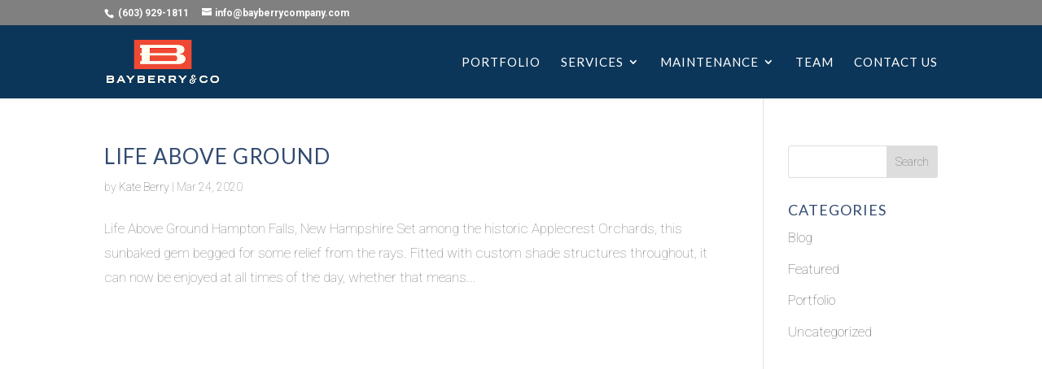

--- FILE ---
content_type: text/html; charset=utf-8
request_url: https://www.google.com/recaptcha/api2/anchor?ar=1&k=6LclXasfAAAAAFb0pm_MHAG2lymNt3bEEZZ5x_W9&co=aHR0cHM6Ly9iYXliZXJyeWNvbXBhbnkuY29tOjQ0Mw..&hl=en&v=7gg7H51Q-naNfhmCP3_R47ho&size=invisible&anchor-ms=20000&execute-ms=15000&cb=9etwj68rrdsk
body_size: 48151
content:
<!DOCTYPE HTML><html dir="ltr" lang="en"><head><meta http-equiv="Content-Type" content="text/html; charset=UTF-8">
<meta http-equiv="X-UA-Compatible" content="IE=edge">
<title>reCAPTCHA</title>
<style type="text/css">
/* cyrillic-ext */
@font-face {
  font-family: 'Roboto';
  font-style: normal;
  font-weight: 400;
  font-stretch: 100%;
  src: url(//fonts.gstatic.com/s/roboto/v48/KFO7CnqEu92Fr1ME7kSn66aGLdTylUAMa3GUBHMdazTgWw.woff2) format('woff2');
  unicode-range: U+0460-052F, U+1C80-1C8A, U+20B4, U+2DE0-2DFF, U+A640-A69F, U+FE2E-FE2F;
}
/* cyrillic */
@font-face {
  font-family: 'Roboto';
  font-style: normal;
  font-weight: 400;
  font-stretch: 100%;
  src: url(//fonts.gstatic.com/s/roboto/v48/KFO7CnqEu92Fr1ME7kSn66aGLdTylUAMa3iUBHMdazTgWw.woff2) format('woff2');
  unicode-range: U+0301, U+0400-045F, U+0490-0491, U+04B0-04B1, U+2116;
}
/* greek-ext */
@font-face {
  font-family: 'Roboto';
  font-style: normal;
  font-weight: 400;
  font-stretch: 100%;
  src: url(//fonts.gstatic.com/s/roboto/v48/KFO7CnqEu92Fr1ME7kSn66aGLdTylUAMa3CUBHMdazTgWw.woff2) format('woff2');
  unicode-range: U+1F00-1FFF;
}
/* greek */
@font-face {
  font-family: 'Roboto';
  font-style: normal;
  font-weight: 400;
  font-stretch: 100%;
  src: url(//fonts.gstatic.com/s/roboto/v48/KFO7CnqEu92Fr1ME7kSn66aGLdTylUAMa3-UBHMdazTgWw.woff2) format('woff2');
  unicode-range: U+0370-0377, U+037A-037F, U+0384-038A, U+038C, U+038E-03A1, U+03A3-03FF;
}
/* math */
@font-face {
  font-family: 'Roboto';
  font-style: normal;
  font-weight: 400;
  font-stretch: 100%;
  src: url(//fonts.gstatic.com/s/roboto/v48/KFO7CnqEu92Fr1ME7kSn66aGLdTylUAMawCUBHMdazTgWw.woff2) format('woff2');
  unicode-range: U+0302-0303, U+0305, U+0307-0308, U+0310, U+0312, U+0315, U+031A, U+0326-0327, U+032C, U+032F-0330, U+0332-0333, U+0338, U+033A, U+0346, U+034D, U+0391-03A1, U+03A3-03A9, U+03B1-03C9, U+03D1, U+03D5-03D6, U+03F0-03F1, U+03F4-03F5, U+2016-2017, U+2034-2038, U+203C, U+2040, U+2043, U+2047, U+2050, U+2057, U+205F, U+2070-2071, U+2074-208E, U+2090-209C, U+20D0-20DC, U+20E1, U+20E5-20EF, U+2100-2112, U+2114-2115, U+2117-2121, U+2123-214F, U+2190, U+2192, U+2194-21AE, U+21B0-21E5, U+21F1-21F2, U+21F4-2211, U+2213-2214, U+2216-22FF, U+2308-230B, U+2310, U+2319, U+231C-2321, U+2336-237A, U+237C, U+2395, U+239B-23B7, U+23D0, U+23DC-23E1, U+2474-2475, U+25AF, U+25B3, U+25B7, U+25BD, U+25C1, U+25CA, U+25CC, U+25FB, U+266D-266F, U+27C0-27FF, U+2900-2AFF, U+2B0E-2B11, U+2B30-2B4C, U+2BFE, U+3030, U+FF5B, U+FF5D, U+1D400-1D7FF, U+1EE00-1EEFF;
}
/* symbols */
@font-face {
  font-family: 'Roboto';
  font-style: normal;
  font-weight: 400;
  font-stretch: 100%;
  src: url(//fonts.gstatic.com/s/roboto/v48/KFO7CnqEu92Fr1ME7kSn66aGLdTylUAMaxKUBHMdazTgWw.woff2) format('woff2');
  unicode-range: U+0001-000C, U+000E-001F, U+007F-009F, U+20DD-20E0, U+20E2-20E4, U+2150-218F, U+2190, U+2192, U+2194-2199, U+21AF, U+21E6-21F0, U+21F3, U+2218-2219, U+2299, U+22C4-22C6, U+2300-243F, U+2440-244A, U+2460-24FF, U+25A0-27BF, U+2800-28FF, U+2921-2922, U+2981, U+29BF, U+29EB, U+2B00-2BFF, U+4DC0-4DFF, U+FFF9-FFFB, U+10140-1018E, U+10190-1019C, U+101A0, U+101D0-101FD, U+102E0-102FB, U+10E60-10E7E, U+1D2C0-1D2D3, U+1D2E0-1D37F, U+1F000-1F0FF, U+1F100-1F1AD, U+1F1E6-1F1FF, U+1F30D-1F30F, U+1F315, U+1F31C, U+1F31E, U+1F320-1F32C, U+1F336, U+1F378, U+1F37D, U+1F382, U+1F393-1F39F, U+1F3A7-1F3A8, U+1F3AC-1F3AF, U+1F3C2, U+1F3C4-1F3C6, U+1F3CA-1F3CE, U+1F3D4-1F3E0, U+1F3ED, U+1F3F1-1F3F3, U+1F3F5-1F3F7, U+1F408, U+1F415, U+1F41F, U+1F426, U+1F43F, U+1F441-1F442, U+1F444, U+1F446-1F449, U+1F44C-1F44E, U+1F453, U+1F46A, U+1F47D, U+1F4A3, U+1F4B0, U+1F4B3, U+1F4B9, U+1F4BB, U+1F4BF, U+1F4C8-1F4CB, U+1F4D6, U+1F4DA, U+1F4DF, U+1F4E3-1F4E6, U+1F4EA-1F4ED, U+1F4F7, U+1F4F9-1F4FB, U+1F4FD-1F4FE, U+1F503, U+1F507-1F50B, U+1F50D, U+1F512-1F513, U+1F53E-1F54A, U+1F54F-1F5FA, U+1F610, U+1F650-1F67F, U+1F687, U+1F68D, U+1F691, U+1F694, U+1F698, U+1F6AD, U+1F6B2, U+1F6B9-1F6BA, U+1F6BC, U+1F6C6-1F6CF, U+1F6D3-1F6D7, U+1F6E0-1F6EA, U+1F6F0-1F6F3, U+1F6F7-1F6FC, U+1F700-1F7FF, U+1F800-1F80B, U+1F810-1F847, U+1F850-1F859, U+1F860-1F887, U+1F890-1F8AD, U+1F8B0-1F8BB, U+1F8C0-1F8C1, U+1F900-1F90B, U+1F93B, U+1F946, U+1F984, U+1F996, U+1F9E9, U+1FA00-1FA6F, U+1FA70-1FA7C, U+1FA80-1FA89, U+1FA8F-1FAC6, U+1FACE-1FADC, U+1FADF-1FAE9, U+1FAF0-1FAF8, U+1FB00-1FBFF;
}
/* vietnamese */
@font-face {
  font-family: 'Roboto';
  font-style: normal;
  font-weight: 400;
  font-stretch: 100%;
  src: url(//fonts.gstatic.com/s/roboto/v48/KFO7CnqEu92Fr1ME7kSn66aGLdTylUAMa3OUBHMdazTgWw.woff2) format('woff2');
  unicode-range: U+0102-0103, U+0110-0111, U+0128-0129, U+0168-0169, U+01A0-01A1, U+01AF-01B0, U+0300-0301, U+0303-0304, U+0308-0309, U+0323, U+0329, U+1EA0-1EF9, U+20AB;
}
/* latin-ext */
@font-face {
  font-family: 'Roboto';
  font-style: normal;
  font-weight: 400;
  font-stretch: 100%;
  src: url(//fonts.gstatic.com/s/roboto/v48/KFO7CnqEu92Fr1ME7kSn66aGLdTylUAMa3KUBHMdazTgWw.woff2) format('woff2');
  unicode-range: U+0100-02BA, U+02BD-02C5, U+02C7-02CC, U+02CE-02D7, U+02DD-02FF, U+0304, U+0308, U+0329, U+1D00-1DBF, U+1E00-1E9F, U+1EF2-1EFF, U+2020, U+20A0-20AB, U+20AD-20C0, U+2113, U+2C60-2C7F, U+A720-A7FF;
}
/* latin */
@font-face {
  font-family: 'Roboto';
  font-style: normal;
  font-weight: 400;
  font-stretch: 100%;
  src: url(//fonts.gstatic.com/s/roboto/v48/KFO7CnqEu92Fr1ME7kSn66aGLdTylUAMa3yUBHMdazQ.woff2) format('woff2');
  unicode-range: U+0000-00FF, U+0131, U+0152-0153, U+02BB-02BC, U+02C6, U+02DA, U+02DC, U+0304, U+0308, U+0329, U+2000-206F, U+20AC, U+2122, U+2191, U+2193, U+2212, U+2215, U+FEFF, U+FFFD;
}
/* cyrillic-ext */
@font-face {
  font-family: 'Roboto';
  font-style: normal;
  font-weight: 500;
  font-stretch: 100%;
  src: url(//fonts.gstatic.com/s/roboto/v48/KFO7CnqEu92Fr1ME7kSn66aGLdTylUAMa3GUBHMdazTgWw.woff2) format('woff2');
  unicode-range: U+0460-052F, U+1C80-1C8A, U+20B4, U+2DE0-2DFF, U+A640-A69F, U+FE2E-FE2F;
}
/* cyrillic */
@font-face {
  font-family: 'Roboto';
  font-style: normal;
  font-weight: 500;
  font-stretch: 100%;
  src: url(//fonts.gstatic.com/s/roboto/v48/KFO7CnqEu92Fr1ME7kSn66aGLdTylUAMa3iUBHMdazTgWw.woff2) format('woff2');
  unicode-range: U+0301, U+0400-045F, U+0490-0491, U+04B0-04B1, U+2116;
}
/* greek-ext */
@font-face {
  font-family: 'Roboto';
  font-style: normal;
  font-weight: 500;
  font-stretch: 100%;
  src: url(//fonts.gstatic.com/s/roboto/v48/KFO7CnqEu92Fr1ME7kSn66aGLdTylUAMa3CUBHMdazTgWw.woff2) format('woff2');
  unicode-range: U+1F00-1FFF;
}
/* greek */
@font-face {
  font-family: 'Roboto';
  font-style: normal;
  font-weight: 500;
  font-stretch: 100%;
  src: url(//fonts.gstatic.com/s/roboto/v48/KFO7CnqEu92Fr1ME7kSn66aGLdTylUAMa3-UBHMdazTgWw.woff2) format('woff2');
  unicode-range: U+0370-0377, U+037A-037F, U+0384-038A, U+038C, U+038E-03A1, U+03A3-03FF;
}
/* math */
@font-face {
  font-family: 'Roboto';
  font-style: normal;
  font-weight: 500;
  font-stretch: 100%;
  src: url(//fonts.gstatic.com/s/roboto/v48/KFO7CnqEu92Fr1ME7kSn66aGLdTylUAMawCUBHMdazTgWw.woff2) format('woff2');
  unicode-range: U+0302-0303, U+0305, U+0307-0308, U+0310, U+0312, U+0315, U+031A, U+0326-0327, U+032C, U+032F-0330, U+0332-0333, U+0338, U+033A, U+0346, U+034D, U+0391-03A1, U+03A3-03A9, U+03B1-03C9, U+03D1, U+03D5-03D6, U+03F0-03F1, U+03F4-03F5, U+2016-2017, U+2034-2038, U+203C, U+2040, U+2043, U+2047, U+2050, U+2057, U+205F, U+2070-2071, U+2074-208E, U+2090-209C, U+20D0-20DC, U+20E1, U+20E5-20EF, U+2100-2112, U+2114-2115, U+2117-2121, U+2123-214F, U+2190, U+2192, U+2194-21AE, U+21B0-21E5, U+21F1-21F2, U+21F4-2211, U+2213-2214, U+2216-22FF, U+2308-230B, U+2310, U+2319, U+231C-2321, U+2336-237A, U+237C, U+2395, U+239B-23B7, U+23D0, U+23DC-23E1, U+2474-2475, U+25AF, U+25B3, U+25B7, U+25BD, U+25C1, U+25CA, U+25CC, U+25FB, U+266D-266F, U+27C0-27FF, U+2900-2AFF, U+2B0E-2B11, U+2B30-2B4C, U+2BFE, U+3030, U+FF5B, U+FF5D, U+1D400-1D7FF, U+1EE00-1EEFF;
}
/* symbols */
@font-face {
  font-family: 'Roboto';
  font-style: normal;
  font-weight: 500;
  font-stretch: 100%;
  src: url(//fonts.gstatic.com/s/roboto/v48/KFO7CnqEu92Fr1ME7kSn66aGLdTylUAMaxKUBHMdazTgWw.woff2) format('woff2');
  unicode-range: U+0001-000C, U+000E-001F, U+007F-009F, U+20DD-20E0, U+20E2-20E4, U+2150-218F, U+2190, U+2192, U+2194-2199, U+21AF, U+21E6-21F0, U+21F3, U+2218-2219, U+2299, U+22C4-22C6, U+2300-243F, U+2440-244A, U+2460-24FF, U+25A0-27BF, U+2800-28FF, U+2921-2922, U+2981, U+29BF, U+29EB, U+2B00-2BFF, U+4DC0-4DFF, U+FFF9-FFFB, U+10140-1018E, U+10190-1019C, U+101A0, U+101D0-101FD, U+102E0-102FB, U+10E60-10E7E, U+1D2C0-1D2D3, U+1D2E0-1D37F, U+1F000-1F0FF, U+1F100-1F1AD, U+1F1E6-1F1FF, U+1F30D-1F30F, U+1F315, U+1F31C, U+1F31E, U+1F320-1F32C, U+1F336, U+1F378, U+1F37D, U+1F382, U+1F393-1F39F, U+1F3A7-1F3A8, U+1F3AC-1F3AF, U+1F3C2, U+1F3C4-1F3C6, U+1F3CA-1F3CE, U+1F3D4-1F3E0, U+1F3ED, U+1F3F1-1F3F3, U+1F3F5-1F3F7, U+1F408, U+1F415, U+1F41F, U+1F426, U+1F43F, U+1F441-1F442, U+1F444, U+1F446-1F449, U+1F44C-1F44E, U+1F453, U+1F46A, U+1F47D, U+1F4A3, U+1F4B0, U+1F4B3, U+1F4B9, U+1F4BB, U+1F4BF, U+1F4C8-1F4CB, U+1F4D6, U+1F4DA, U+1F4DF, U+1F4E3-1F4E6, U+1F4EA-1F4ED, U+1F4F7, U+1F4F9-1F4FB, U+1F4FD-1F4FE, U+1F503, U+1F507-1F50B, U+1F50D, U+1F512-1F513, U+1F53E-1F54A, U+1F54F-1F5FA, U+1F610, U+1F650-1F67F, U+1F687, U+1F68D, U+1F691, U+1F694, U+1F698, U+1F6AD, U+1F6B2, U+1F6B9-1F6BA, U+1F6BC, U+1F6C6-1F6CF, U+1F6D3-1F6D7, U+1F6E0-1F6EA, U+1F6F0-1F6F3, U+1F6F7-1F6FC, U+1F700-1F7FF, U+1F800-1F80B, U+1F810-1F847, U+1F850-1F859, U+1F860-1F887, U+1F890-1F8AD, U+1F8B0-1F8BB, U+1F8C0-1F8C1, U+1F900-1F90B, U+1F93B, U+1F946, U+1F984, U+1F996, U+1F9E9, U+1FA00-1FA6F, U+1FA70-1FA7C, U+1FA80-1FA89, U+1FA8F-1FAC6, U+1FACE-1FADC, U+1FADF-1FAE9, U+1FAF0-1FAF8, U+1FB00-1FBFF;
}
/* vietnamese */
@font-face {
  font-family: 'Roboto';
  font-style: normal;
  font-weight: 500;
  font-stretch: 100%;
  src: url(//fonts.gstatic.com/s/roboto/v48/KFO7CnqEu92Fr1ME7kSn66aGLdTylUAMa3OUBHMdazTgWw.woff2) format('woff2');
  unicode-range: U+0102-0103, U+0110-0111, U+0128-0129, U+0168-0169, U+01A0-01A1, U+01AF-01B0, U+0300-0301, U+0303-0304, U+0308-0309, U+0323, U+0329, U+1EA0-1EF9, U+20AB;
}
/* latin-ext */
@font-face {
  font-family: 'Roboto';
  font-style: normal;
  font-weight: 500;
  font-stretch: 100%;
  src: url(//fonts.gstatic.com/s/roboto/v48/KFO7CnqEu92Fr1ME7kSn66aGLdTylUAMa3KUBHMdazTgWw.woff2) format('woff2');
  unicode-range: U+0100-02BA, U+02BD-02C5, U+02C7-02CC, U+02CE-02D7, U+02DD-02FF, U+0304, U+0308, U+0329, U+1D00-1DBF, U+1E00-1E9F, U+1EF2-1EFF, U+2020, U+20A0-20AB, U+20AD-20C0, U+2113, U+2C60-2C7F, U+A720-A7FF;
}
/* latin */
@font-face {
  font-family: 'Roboto';
  font-style: normal;
  font-weight: 500;
  font-stretch: 100%;
  src: url(//fonts.gstatic.com/s/roboto/v48/KFO7CnqEu92Fr1ME7kSn66aGLdTylUAMa3yUBHMdazQ.woff2) format('woff2');
  unicode-range: U+0000-00FF, U+0131, U+0152-0153, U+02BB-02BC, U+02C6, U+02DA, U+02DC, U+0304, U+0308, U+0329, U+2000-206F, U+20AC, U+2122, U+2191, U+2193, U+2212, U+2215, U+FEFF, U+FFFD;
}
/* cyrillic-ext */
@font-face {
  font-family: 'Roboto';
  font-style: normal;
  font-weight: 900;
  font-stretch: 100%;
  src: url(//fonts.gstatic.com/s/roboto/v48/KFO7CnqEu92Fr1ME7kSn66aGLdTylUAMa3GUBHMdazTgWw.woff2) format('woff2');
  unicode-range: U+0460-052F, U+1C80-1C8A, U+20B4, U+2DE0-2DFF, U+A640-A69F, U+FE2E-FE2F;
}
/* cyrillic */
@font-face {
  font-family: 'Roboto';
  font-style: normal;
  font-weight: 900;
  font-stretch: 100%;
  src: url(//fonts.gstatic.com/s/roboto/v48/KFO7CnqEu92Fr1ME7kSn66aGLdTylUAMa3iUBHMdazTgWw.woff2) format('woff2');
  unicode-range: U+0301, U+0400-045F, U+0490-0491, U+04B0-04B1, U+2116;
}
/* greek-ext */
@font-face {
  font-family: 'Roboto';
  font-style: normal;
  font-weight: 900;
  font-stretch: 100%;
  src: url(//fonts.gstatic.com/s/roboto/v48/KFO7CnqEu92Fr1ME7kSn66aGLdTylUAMa3CUBHMdazTgWw.woff2) format('woff2');
  unicode-range: U+1F00-1FFF;
}
/* greek */
@font-face {
  font-family: 'Roboto';
  font-style: normal;
  font-weight: 900;
  font-stretch: 100%;
  src: url(//fonts.gstatic.com/s/roboto/v48/KFO7CnqEu92Fr1ME7kSn66aGLdTylUAMa3-UBHMdazTgWw.woff2) format('woff2');
  unicode-range: U+0370-0377, U+037A-037F, U+0384-038A, U+038C, U+038E-03A1, U+03A3-03FF;
}
/* math */
@font-face {
  font-family: 'Roboto';
  font-style: normal;
  font-weight: 900;
  font-stretch: 100%;
  src: url(//fonts.gstatic.com/s/roboto/v48/KFO7CnqEu92Fr1ME7kSn66aGLdTylUAMawCUBHMdazTgWw.woff2) format('woff2');
  unicode-range: U+0302-0303, U+0305, U+0307-0308, U+0310, U+0312, U+0315, U+031A, U+0326-0327, U+032C, U+032F-0330, U+0332-0333, U+0338, U+033A, U+0346, U+034D, U+0391-03A1, U+03A3-03A9, U+03B1-03C9, U+03D1, U+03D5-03D6, U+03F0-03F1, U+03F4-03F5, U+2016-2017, U+2034-2038, U+203C, U+2040, U+2043, U+2047, U+2050, U+2057, U+205F, U+2070-2071, U+2074-208E, U+2090-209C, U+20D0-20DC, U+20E1, U+20E5-20EF, U+2100-2112, U+2114-2115, U+2117-2121, U+2123-214F, U+2190, U+2192, U+2194-21AE, U+21B0-21E5, U+21F1-21F2, U+21F4-2211, U+2213-2214, U+2216-22FF, U+2308-230B, U+2310, U+2319, U+231C-2321, U+2336-237A, U+237C, U+2395, U+239B-23B7, U+23D0, U+23DC-23E1, U+2474-2475, U+25AF, U+25B3, U+25B7, U+25BD, U+25C1, U+25CA, U+25CC, U+25FB, U+266D-266F, U+27C0-27FF, U+2900-2AFF, U+2B0E-2B11, U+2B30-2B4C, U+2BFE, U+3030, U+FF5B, U+FF5D, U+1D400-1D7FF, U+1EE00-1EEFF;
}
/* symbols */
@font-face {
  font-family: 'Roboto';
  font-style: normal;
  font-weight: 900;
  font-stretch: 100%;
  src: url(//fonts.gstatic.com/s/roboto/v48/KFO7CnqEu92Fr1ME7kSn66aGLdTylUAMaxKUBHMdazTgWw.woff2) format('woff2');
  unicode-range: U+0001-000C, U+000E-001F, U+007F-009F, U+20DD-20E0, U+20E2-20E4, U+2150-218F, U+2190, U+2192, U+2194-2199, U+21AF, U+21E6-21F0, U+21F3, U+2218-2219, U+2299, U+22C4-22C6, U+2300-243F, U+2440-244A, U+2460-24FF, U+25A0-27BF, U+2800-28FF, U+2921-2922, U+2981, U+29BF, U+29EB, U+2B00-2BFF, U+4DC0-4DFF, U+FFF9-FFFB, U+10140-1018E, U+10190-1019C, U+101A0, U+101D0-101FD, U+102E0-102FB, U+10E60-10E7E, U+1D2C0-1D2D3, U+1D2E0-1D37F, U+1F000-1F0FF, U+1F100-1F1AD, U+1F1E6-1F1FF, U+1F30D-1F30F, U+1F315, U+1F31C, U+1F31E, U+1F320-1F32C, U+1F336, U+1F378, U+1F37D, U+1F382, U+1F393-1F39F, U+1F3A7-1F3A8, U+1F3AC-1F3AF, U+1F3C2, U+1F3C4-1F3C6, U+1F3CA-1F3CE, U+1F3D4-1F3E0, U+1F3ED, U+1F3F1-1F3F3, U+1F3F5-1F3F7, U+1F408, U+1F415, U+1F41F, U+1F426, U+1F43F, U+1F441-1F442, U+1F444, U+1F446-1F449, U+1F44C-1F44E, U+1F453, U+1F46A, U+1F47D, U+1F4A3, U+1F4B0, U+1F4B3, U+1F4B9, U+1F4BB, U+1F4BF, U+1F4C8-1F4CB, U+1F4D6, U+1F4DA, U+1F4DF, U+1F4E3-1F4E6, U+1F4EA-1F4ED, U+1F4F7, U+1F4F9-1F4FB, U+1F4FD-1F4FE, U+1F503, U+1F507-1F50B, U+1F50D, U+1F512-1F513, U+1F53E-1F54A, U+1F54F-1F5FA, U+1F610, U+1F650-1F67F, U+1F687, U+1F68D, U+1F691, U+1F694, U+1F698, U+1F6AD, U+1F6B2, U+1F6B9-1F6BA, U+1F6BC, U+1F6C6-1F6CF, U+1F6D3-1F6D7, U+1F6E0-1F6EA, U+1F6F0-1F6F3, U+1F6F7-1F6FC, U+1F700-1F7FF, U+1F800-1F80B, U+1F810-1F847, U+1F850-1F859, U+1F860-1F887, U+1F890-1F8AD, U+1F8B0-1F8BB, U+1F8C0-1F8C1, U+1F900-1F90B, U+1F93B, U+1F946, U+1F984, U+1F996, U+1F9E9, U+1FA00-1FA6F, U+1FA70-1FA7C, U+1FA80-1FA89, U+1FA8F-1FAC6, U+1FACE-1FADC, U+1FADF-1FAE9, U+1FAF0-1FAF8, U+1FB00-1FBFF;
}
/* vietnamese */
@font-face {
  font-family: 'Roboto';
  font-style: normal;
  font-weight: 900;
  font-stretch: 100%;
  src: url(//fonts.gstatic.com/s/roboto/v48/KFO7CnqEu92Fr1ME7kSn66aGLdTylUAMa3OUBHMdazTgWw.woff2) format('woff2');
  unicode-range: U+0102-0103, U+0110-0111, U+0128-0129, U+0168-0169, U+01A0-01A1, U+01AF-01B0, U+0300-0301, U+0303-0304, U+0308-0309, U+0323, U+0329, U+1EA0-1EF9, U+20AB;
}
/* latin-ext */
@font-face {
  font-family: 'Roboto';
  font-style: normal;
  font-weight: 900;
  font-stretch: 100%;
  src: url(//fonts.gstatic.com/s/roboto/v48/KFO7CnqEu92Fr1ME7kSn66aGLdTylUAMa3KUBHMdazTgWw.woff2) format('woff2');
  unicode-range: U+0100-02BA, U+02BD-02C5, U+02C7-02CC, U+02CE-02D7, U+02DD-02FF, U+0304, U+0308, U+0329, U+1D00-1DBF, U+1E00-1E9F, U+1EF2-1EFF, U+2020, U+20A0-20AB, U+20AD-20C0, U+2113, U+2C60-2C7F, U+A720-A7FF;
}
/* latin */
@font-face {
  font-family: 'Roboto';
  font-style: normal;
  font-weight: 900;
  font-stretch: 100%;
  src: url(//fonts.gstatic.com/s/roboto/v48/KFO7CnqEu92Fr1ME7kSn66aGLdTylUAMa3yUBHMdazQ.woff2) format('woff2');
  unicode-range: U+0000-00FF, U+0131, U+0152-0153, U+02BB-02BC, U+02C6, U+02DA, U+02DC, U+0304, U+0308, U+0329, U+2000-206F, U+20AC, U+2122, U+2191, U+2193, U+2212, U+2215, U+FEFF, U+FFFD;
}

</style>
<link rel="stylesheet" type="text/css" href="https://www.gstatic.com/recaptcha/releases/7gg7H51Q-naNfhmCP3_R47ho/styles__ltr.css">
<script nonce="tPwsq1slYbxYwiHQG2BbPQ" type="text/javascript">window['__recaptcha_api'] = 'https://www.google.com/recaptcha/api2/';</script>
<script type="text/javascript" src="https://www.gstatic.com/recaptcha/releases/7gg7H51Q-naNfhmCP3_R47ho/recaptcha__en.js" nonce="tPwsq1slYbxYwiHQG2BbPQ">
      
    </script></head>
<body><div id="rc-anchor-alert" class="rc-anchor-alert"></div>
<input type="hidden" id="recaptcha-token" value="[base64]">
<script type="text/javascript" nonce="tPwsq1slYbxYwiHQG2BbPQ">
      recaptcha.anchor.Main.init("[\x22ainput\x22,[\x22bgdata\x22,\x22\x22,\[base64]/[base64]/[base64]/[base64]/cjw8ejpyPj4+eil9Y2F0Y2gobCl7dGhyb3cgbDt9fSxIPWZ1bmN0aW9uKHcsdCx6KXtpZih3PT0xOTR8fHc9PTIwOCl0LnZbd10/dC52W3ddLmNvbmNhdCh6KTp0LnZbd109b2Yoeix0KTtlbHNle2lmKHQuYkImJnchPTMxNylyZXR1cm47dz09NjZ8fHc9PTEyMnx8dz09NDcwfHx3PT00NHx8dz09NDE2fHx3PT0zOTd8fHc9PTQyMXx8dz09Njh8fHc9PTcwfHx3PT0xODQ/[base64]/[base64]/[base64]/bmV3IGRbVl0oSlswXSk6cD09Mj9uZXcgZFtWXShKWzBdLEpbMV0pOnA9PTM/bmV3IGRbVl0oSlswXSxKWzFdLEpbMl0pOnA9PTQ/[base64]/[base64]/[base64]/[base64]\x22,\[base64]\x22,\[base64]/Cv8O+wrLDhTkRSx1FwoFONMKNw7RHeMOgwqlswpRJX8OQMRVMwqzDnsKEIMOFw5RXaSbChR7ChzvCgm8NfBHCtX7DicOwcVY1w494wpvCtm9tSQMRVsKOLg3CgMO2acOqwpFndMO8w4ojw6rDgsOVw68Pw6gNw4MgVcKEw6MULFrDmil2wpYyw5XClMOGNTcPTMOFHg/DkXzCtwd6BRUjwoB3wrnClBjDrBDDrUR9woLCjH3Dk2RqwosFwqHChDfDnMKyw64nBHYbL8KSw6vCpMOWw6bDgMOywoHCtkYPasOqw6hUw5PDocKFFVVywoXDiVAtbcKcw6LCt8O3DsOhwqAXAcONAsKMUHdTw7I8HMO8w6XDoRfCqsOyaCQDZTwFw7/CrgBJwqLDiQ5IU8KJwq1gRsO0w67DllnDrsO1wrXDum9dNibDmMK8K1HDtnhHKR7DqMOmwoPDpcORwrPCqBXCtsKEJiTChsKPwpoyw7vDpm5Mw68eEcKabsKjwrzDn8KiZk1Yw5/DhwYYcCJyR8Kmw5pDVMOhwrPCiV7Dqwt8T8OkBhfChsONworDpsKBwp3DuUtRaxgicjVnFsKfw6ZHTELDuMKADcKkYSTCgy3CvyTCh8ONw4rCuifDlsKZwqPCoMOCOsOXM8OPHFHCp2wtc8K2w7PDiMKywpHDocK/w6F9wqtLw4DDhcKHfMKKwp/CpnTCusKIcUPDg8O0wpwNJg7CrsKeMsO7DsKjw6PCr8KRWgvCr2zCqMKfw5kewr53w5tFflsrHCNswpTCtQ7DqgtVZCpAw4UtYQAANcO9N0Jtw7YkGyAYwqYXdcKBfsK3biXDhmnDrsKTw63DvG3CocOjAC42E1/Cu8Knw77DicKMXcOHBsOSw7DCp3XDnsKEDHLCjMK8D8ORwrTDgsOdZjjChCXDjkPDuMOSecOkdsOfeMO6wpclH8Opwr/CjcO9WzfCnCMbwrfCnHYbwpJUw7TDs8KAw6IRFcO2wpHDvlzDrm7DkMKcMktCacOpw5LDicKYCWVuw4zCk8KdwqVML8Oww6TDh0hcw7rDmRc6wpPDvSo2wpVXA8K2wow0w5llaMOxe2jCnjtdd8KgwoTCkcOAw5XCrsO1w6VvTC/[base64]/wpjCjcOiRMOiwq3CncO4Z3bDuMK2wqdtw7Jow6NUVls6wow0Hl8mAsKPNU3DknEJPFQ3w7vDusOHVsOLY8Ovwr4ew4BLwrPCj8KMwoXCgcK4NyLDmXzDiAFSUgPCvsOJwpsfE24Lw4nCoHd3wpHCocKXc8OGwrYdwqZNwr8Iw4taw4rDnmHChH/Dt0DDvg7CuT52P8OyC8KLXkrDhS3DvC0OBMKSwo3CssKuw4wlNcK3NMKRwqLCnsKIA2PDj8Oswqcbwp12w67CssOxN1/Dk8KeKcOdw6TCocK+wokgwoc6KQXDuMK4REzCjDPCg2ANQH5qc8Oiw6PCgXRJPk3Dh8KKV8O8BsOjLmMIRUwYDw/CqzPClMKCw6jCqMK5wplOw5fDoDPCiS/[base64]/D34Iw7DDgMKhwp4bw65Bw6XCicKjwqcdw5Y/woXDjA7Clg/CgMKawrLDmT/CkkHDgcOawoYIw59Gwod6bsOLw47DqDcAA8Kkw50UbsO9GsO3cMKBVC51FsK1BcKeNAwpFW5vw5g3w5zDgE1kScKfKx8swoJ0ZXjCnzfCtcO/wogAw6PCq8KCwrHCoCHDiEVhwrwuYsOzw4lAw7fDgMOYOsK0w6bCmTwcwqwNLMOcw4cYSkZOw4TDhMKPKsOTw7oxZBrCtcOPRMKXw7rCj8OLw7tbCMOhwpDCksKJXcKBdgPDj8Oawq/CiRzDnTjCo8KIwpvClMOLX8OiwpXCj8O5YlvCnUPDhwfDrMOYwqV4wr/[base64]/[base64]/LCUAw57CrsKYMi9XAmrDucOrw5HCgz/DphLCtcKHNB3DucO2w57CoiIbW8OIwoNnY1wPWMOLwqHDkB7DjygOwoZ3dsKfUB5+wqvDssO9YlcdGibDhsKXEXjCrGjCpMK8d8O8eUY7w4R6e8KBw6/[base64]/[base64]/Cj8OKw4bDgsOowoMvwrJFS0YWw4nCpQteQ8K+w6LCjsOobMOOw6/DpMKowqJjSFNFEcKTO8KWwqYwJ8ORYsOWCcO3w6/Cql3CmXnDtMKSwq/Dh8Oewq5/fsOYworDilNGB2rCgy43wqYEwoMGw5vCinrDqcOxw7vDkGt2wp/[base64]/CvMK3MUTDv8KdSzNow7hhIGfCscOqCsObw6jCosO5w73Dhjh1wpnCk8O7w7UOw4jDpWXCncOawq7DncKVwrkaRj3DpVQvUcO8D8K8asKuNcOrBMOfw41ZAiXDlMKuNsOyAiktJ8KTw6cIw7/CicKgw6cIw5nDqcOjwq/[base64]/J8O3czPCgcOqwp1Nw7DDrlnClVd+wqEkQBDDvMOAXcOxw6XCmSB2bHYkb8KxUMKMACnClMOQG8KGw6pARsKGwpcNPsKPwpxQBEjDu8Oaw47CrMOmwqcjUAB6wr7DhlAUcnzCoBAjwpVxwrXCvHp8wqZzNA9hw5Ngwr/DsMK4w6PDoy9VwpE6DMKrw7onO8K3wr7CvMKObMKOw6RreFQIwqrDmsOSbzbDr8KJw4JYw4vDt3A7wq1DQMKzwozChMO4F8KiEmzCrzFiDEnDiMK8Un/Dh1bCoMK8w7rDhcKswqA7Q2XCrUHCtHYhwo1edsKWD8KNJUDDiMK9woQCwqdsbxTDt0vCo8O8HhZrLBkmJHHCu8KBwo8vw4vCr8KSwqAXOCAxF3cMccOdN8OZw6VVRMKVw7s8wqlUw6nDqy/DljDCrMKMaW1/w4fCgg90w4/[base64]/DmwzDgHfCkE4mw49Ifh/[base64]/[base64]/w7pWOxg5UgHDgi7DpMOnH8OORjjDpcKcw5NyATZOw7LCusKPQHzDggAiw6rDvMKwwq7CocKPbcKme2ZZSQdXwo9ewp1bw4xTwq7CiErDhXvDgFBtw4/DhX4mw6RKMHdNw67DjW/DtcKVFSsNIVHDrWbCtsKvLA7CnMOxw79pLhgHwrw0fcKTOcKnwqNKw7IGasO2YcKvw4pWw6jCmBTCncOkwq93VcKxw6wNeFXCgy9LZ8OAC8OqKsOtBcKTSGrDoXnDjlfDizzDvzHDmMObw6VOwr1Nwo/ChsKbw6/Cq3B7w6gxDMKPwprDpcK3wo/CtRE7asOfbsK0w7hoDgDDj8ONwpsQE8KiQcOkL0fDqMO1w7N6MHJKBRnCmyDDqsKEJwfDnHosw4zClhbDnA7DlcKVCFHDvHjCtsKcUWodwrkCw4QdYcKWOFhSwr3CiFbCm8KEAV/ChlLCgTZfwpTDqnrCh8K5wqfCqDZNbMKzVMK1w5sxVsK+w5M/ScK3wqfCkhtydg8SCmHDmg8hwqRDYBgyfAAcw70wwqrCuBcxesOGNRPCkjjCggPCtMK8ScKOwrlEQz5ZwrErdkIIQ8O/UE0kwpPDrx58wrJxecOXMSoMPsONw7/Dv8OlwpLDg8OgXsOqwokaZcKgw5DCvMOHw5DDmWElAwbDsmESwprDl0nDnzI1wrohKMOrwpnCjsKdw6vCm8OCVk/DnD5iwrjDncOAdsOtw5kCwqnDo33DnXzCn0XCqgRDbcOTTlnDtiBtw77DtnAkwrZbw4UvE07DrsO3EMKzfsKEEsO1bcKKVMOwdQJ1IMKke8Ovd0Viw6rCqgvCi2vCrCTCkgrDsXJow7QEA8OUQl0GwoPCpw5QCErCgHIewofCjWPDo8Klw4DCmhs+wo/CrF0mwofCmcKzwrHCs8KxaW3CsMKyazonwox3wrdbwp7CllrCjGXDr0dmYcKVw5cLLsKtwqslUF3DpsODMgQnF8KGw4/CuRjCtTUhDXJ1w6/[base64]/[base64]/ClcOMw4HCiiTDnsKFwonDm8K1HMO3EkwXw53Dnk0iasOTwrPDhcKewrfDscKDesO0w7/DtcKyEMK6wofDrMK4w6HDkHEZDWQrw4TCmSXCuVIVw4NeGzVDwqkjZMO3w6gqw4vDosOGPMOiOXpGQ1vChMOVCStGV8KmwogKJcOaw73Dtikwc8KXZMOLwqfCjEXDucOBw7U8IsOFw47CoRVwwozCs8OLwrY1Bjx3TMOFbyDCnkxlwpIQw63CrAzChgPDhMKIwpcQwr/DljPCkcKdw7PCswzDpMKXZcOTw48rBi/[base64]/[base64]/OsKvwp03TcKOw6HCsHNWPhTDoCMZb1pzw6jCg37CgcKvw6LDs2hPH8KibQzCrFXDjEzDoR7Dp1PDq8O/w63Dgi5kwpcZDsOFwrPDpEzCpsOafsOkw6/DpgIfXlfDgcO5wrrDhUckHVHDu8KtKMK+wrdaw5/Do8K3Y3nDlGvDsjzDuMKCwoLCpgFhbsOHb8O2O8Kfw5Ncwr7CpE3Dq8O1wo8MPcKDW8KNVcK/VMKRw6R8w4Upwp1LaMK/wobDpcOXwopJwqrDtsKmw69Rwr80woULw7TDi1Nkw4g/w57DjsKSw4bDpwrCkBjCkkrDq0fCrMOZwobDjsKQwq1BPnIDAklldXTCgjbDpMOJw6PDqcKmfMK0w49/ND/CoG4tUwDDjl5VaMOEGMKHGhjCvFLDjgzClVTDhArCrsOLVGN/w7XDpcKvIXjDt8KgasOLw4wmwrrCiMOEwqnCqcKNw57Dp8O8S8KNSk3CrcKfUU1Ow77DiSbCoMKbJMKAwqljwqLCo8Oqw5ICwqvDlTMbZ8Kaw747UQIPCG1MaF52B8OiwppDKB/DiWLDrhBhGzjCkcOWw60UaFgow5APfkFqNgx8w7hdw50Lwo0mwp/[base64]/[base64]/[base64]/DoSrCh8OpMA19wqR6w5AnwpXCmsODVy5qwpM2woUHScKSQMOHYMOqXXZdUcK2bgTDm8OPf8KpcRF/wrzDg8O2wpnCp8KsBjgZw7oJLEDDlxnDscO/VcKqwrbDgDTDhMOBw6x5w6c3wp9LwrsUw5PCggxaw7oVdRxLwpnDtMKFw4zCusKnwpjDnsKHw51GYmc7V8K6w78RTkZ1B2QFN1zCiMOywoUFV8Kuw64rdcK0flPCjzzDvsKlwrfDl2Mfw63CnyBZPMK1w4/DklMBAMOaXF3DvMKOw5XDg8KpO8ObUcODwoTDkzTDsjh+NjvDr8KyL8KUwqzDtkzCk8Ogw5Rww5bCs0HCohHDp8O5YcKfw5hpX8OMw43Dv8Oqw7RawqXDu0DDqRlNQmcDKHkBPMKVR2fCkQLDo8OWwrrDr8O8w74hw4zCrBRmwo5gwr/DjsK4RBsfOMO8Y8OSbMKPwr/Dm8Oiw6jCjVvDqlFhXsOYFcK/ScKwFcOow53DtXQWw7LCo1x7woMYw7AGw5LDj8KvwqDDh17CrVPChsOeNy7ClXvCncOJcGV5w7R/w6nDvMOVwppXEj/CocOjFktgHG85I8OTwrNTwrhMMjEew4cAwoTCisOHw5zClcO5wpd8NsOYw5YOwrLCusKFw6ImYsOlXHHDnsOEwogaLMK9w6jCl8KFRcKZw6VWw7R4w55UwrDDncKqw58iw4jCqn/DtUc4w6XDu0LCrg1uVnDCs1LDpsOUw4rCmWrCmsKhw63CoUXDuMOBc8OTw7fCtMOceUdowr7CpcOSUmzCn1hYwqfCpAoawqUlE1vDjAJcw5sYORfDmijCu17DqVIwHmU8RcO/w7VnX8K7MR/CusKWwrnDvsKoZcOQTMOaw6XDvX7Dq8O6R1IYw5nDjSjDuMKFMsORR8OTw6TDksOaJcK2wr7DgMOlQcOYwrrCgcKAwq7DoMOzey8DwonCgEDCpsKxw7h7NsKcw5FxI8OrDcO/Qw7CnsOUQ8OrcMOawrgob8KwwoPDkVZwwr49LBdiEcOsbWvCqVkpRMOhQsOkw7nDgCrCn0HCoT41w7XCj01qwo/CiyZSGBfDqcORw716w5ZqNyDCiG1DwpPCnXk6HTvDssOuw4fDsmtiXMKCw6U5w57CpsKbwpXCpcOZHMKwwrQ6GMOxF8KoRsOZG1oPwrbCh8KJPcKjPT9kDcOYNhzDpcOEw50OdjnDvVfCshDCksO8w5TDuynCgjfCocOuwoQmw5R9wrk5w7bCkMK7wrbCpx5Vw6kZTn/[base64]/MsOuwpwhBF3CvSJoS3hlwo3Dry0TPMKGw7HCiiLCk8OCwqwoNDrCtW/CjcOmwpN3BF13wo4OZ0/CjirCncOOex4YwrbDgBcGbkMdUkI6dQ3DpTlAw6Yxw7pIDsKYw4ooKMOLQMK7wrJOw7gSUChOw5nDtmFAw4VoDcOYw5BiwobDgknCrgoKX8OSw4dOwrJjdcKVwoXDjwPDowjDh8KIw5rDv15zQRBgwqjDqV0Xw4/[base64]/w5xwwprCgsKuKkHDpX9QI8O2IsOaDW/DszslZMOtM0vDqUnDu0o+wox/TWDDrC99wqg2Ry/[base64]/DmkDCoMKJQkPCrRQvXsKmRV3CmTEjOcKDwqQybWViZsKqw6ZxI8KGIMOwEGFsVlHCusOeacOoRGjCgMOUNw3ClRPCnTYyw67DnXw8QsO/wrPDrH8bMCwyw6/DiMO7ZA0CKMOXEsKww5PCoWzDjcO2NMONw7lvw4rCqsK/w7TDvFrCmmPDvsOGw6bCpEnCoVrCt8Kqw4Vhw6FLwqxAfxE0wqPDucKPw5QqwpzDvMKge8K6wrxiAcOyw7okI1zCinpgw5ljw58vw7oBwpLCuMOVGUHCjyPDozvCkxHDvcOYwoLCqcOaa8OGW8O/O1snwp0xw4HCq2DCgcOBKMOGwrpgw6/[base64]/[base64]/[base64]/CjAvCjCnDuHjCkMKJwovDpEzDicKKwpzDpHjDg8O4w77ClQM7wpItw78iwpQxdFVWAcKuwrFwwrHDp8O9w6zDo8KQeWnCqMK5ZEwFecKnKsOBasOjwoRcDMKKw4hLLQDCpMONwpbClUdqwqbDhBjDmj7Cqw49Bigwwp/CrnnCkcOZcMOlwowII8KlMcOVwo7CnkhGfmsxJ8KMw7IawqJCwrFIwp7DoxzCp8O0wrQvw5fCll0Sw44CfcO0ZFzDvcKxwoLDj1bDi8O8wpXCkwlqwoh8wpAIwqF6w6AYC8O/A17Dp1XCpMOXE0LCtMKzwq/Cs8O1F1Bcw5PDsSNmawPDlmPDhXYrwpRowobDp8O/BDNzwpEFfMOVGRXDo21pXMKTwpTDpwfCgsK7wpE0eQjCmVJoRWrCsVIlw63CmGdtw5PCiMKlSHPCm8Ozw6PDvD9iVHA5w513P07Ct1UewqTDvcK8wo7DgzTCq8OYbm/[base64]/Chh0KwoE/SMKKw4TDgcKlasKkKnXDpsKKw47DnQ9Nc2odwr4jK8KSP8OefTPClMORw4PDl8OiGsObPlsAPWlawoXCrSJDwp3DgX3DgUsJwo7DjMORwqrDimjDh8OEHxI7TsOvwrvDm31Qw7zDssOWwpbDmsKgOAnCj05kIwVoVADCnW/CmzfCiUECwrBMw7/DhMOZGxo3w4PCmMKJw4chAlHDm8OnDcOcccOOQsKcwpVcVUg/w6AXw53DjkrDlMK/WsKyw6XDqsKyw5nDvDRdVxlpwo1ye8KKw6YhPyzCoTXCsMO3w7fDsMKmwp3CtcKkNHfDjcKTwrjCunDClMOuJXzCm8OIwrPDon/CtQlSwrpAw4PDp8OWHVhbN2jDj8OfwrvCnsOtVMO6VcO/KcK1esKDO8OAViPCqwxfJsKWwobDm8K5wrPCm2A8CsKTwpjDssOKR014wpPDgMK+HH/[base64]/DpsOvwqBaYikLwr3CssO2Y2rCkcK4QcKbwq4zw5wRFsKaG8O8O8KDw6MudMOrDi7DkXIPQmR/w5vDpTgmwqfDvMKeN8KKcsKuwqjDsMOlF0LDlcOmX1Q3w5vCqsOVM8KeEHLDjcKRRADCgsKdwoJgw41owq3DrMKNR1tOK8OiWn7CuWtkXcKfCjXCiMKIwr4+ajLCh07Cq3jCq0rDswwvwpR0w4fCqF3Dp1McNMOeeH0QwrjCgsOtbXDClm/CusOwwqVewr4vw4hZWyrCmWfDksKhw4EjwoIsbyh7w7QeK8OEaMO4YsKswoRYw5/[base64]/HxUKR8OpKhIow6zChMKNK8K0wrg0JMOpLW8WFwMJwoBoW8KWw4PCl0DCpi7DiUIkwpvDpsOMw6bCisKpSsKofGJ/[base64]/Cunwkw4c6ZGDDpSbDhMKJKcOAw7/Dnz9vYWzCgXvDr2XDocOOF8Ktw6HDgz/CqxzDg8OXawE4QcOzHcKTaFE4DR1xwqjCgWlXw4/ClcKTwrMlw4HCpMKPwqpNGU0+FMOLw7fDjSpkGMOPfDM7KisZw4ksE8KNwrDDrC9BO11bD8O6w7wmwq00wrbCtMOWw5YBTMOCTsOcFCHDt8KXw4dNesO7BgFjIMOzNzDDtQoiw6UiF8OqAMK4wroLZDsxcsKQGzDCjhNmc3XCjR/ClQJyUsOrw7vDrsKfLR4wwqwzwpBgw5R/RjgWwqs+wq7Cv3zDgMKhJHc2FMOsPTYzwogEfWYSHScfNl8GEcKKbMOLbsKKJQfCozrDoXRZwpoJVzczwoHDncKjw6jDu8KrUnfDsidiwrBcw4FLYMKhVkLDgW0ubcOtCcKTw6/DjMOcVHBqI8OeOFhCw7jCmGIbI0xWZUxoY2wwcMKcQsKIwrEQOMOFAsOnPMKNH8OeN8O/PMOlFsOaw6wswrlEU8Oow6YZVkk0GVwrecKUPigNFAhaworDt8OJw7dKw7Z4w6Y2woFUDClaYWPDq8KZw6AlamTDgsOlesKjw6XDhMOsa8KWeTHDgm/CtSMOwo/ClsOGdifCqsKARcKEwqYCwr/Dri08w6pSNk8hwozDgUbCn8OpEMO8w4/[base64]/[base64]/NQlVwpPCtsOfci3CnzwVTsK3OsO6L8Kqw5oiEgLDr8Ogw67ClMKAw4zClTbCqDXDrQ3DlG3CpD7CpcOAwpLDs0rCnmdFR8K+woTCmzzCg2nDu3Y/[base64]/[base64]/wrkJYWXCq8Kqwoh9Nm8TP8OQw6jDlXXDoMOawqRXfV/Cpmxqw4FuwqpoAsOhBSvDlmHCq8K6w6Uiwp1fERfCqsKoZzXCpsOtw73Ck8K9OnVdEMKSwoDDlm4AWmMTwqsaK0PDiCzCggp7ecOSw6FHw5fCjHfDp3jCgD/[base64]/CuC/CqMOYw6/DpcK0wqJ0bSvCoMKEd8OAfATCtcKZwrnCgB8WwrnDuA8Gw4TDs18DwqfCncO2w7Byw4tGw7PDo8KSGcOnwpXDuXR/w5kqw6wgw6jDvMO5w4s3w4dFM8ONHgrDv0TDssOOw4Eew6s2w68Sw4sRNSRFDMOzOsKpwoYhEkvDr2vDv8O2VVMIDMK2HU94w4U2w43DlMOhw63CvsKqBMKXd8OUVmnDjMKoKsK3w73CgsOBIMOQwrrChlPDvnHDvl/DjzUxPcKfFsO6dR/DmsKEPRhVwp/DpzrCjjpVw57DmcOPw6okwrvDq8OaC8KRZ8KFDsO2w6B2HQfDundPf13Cm8O4Tg9FW8KcwpghwrA6TsOfw6Nuw7FewppjXcK4FcO4w79Be3Bgw4xDw4/CrMO9S8KmdjvClsORw5pxw53DlsKHQ8OHw43CuMOLw4EMwq3CmMOvGRbDsjcbw7DDq8O9IzFrY8O1WFbDi8Oaw7sgw4nDrcKAwqAswofCp1ROw5IzwpgFwptJdDbCjDrDrFrCuw/DhcOmRxHCrkt2PcKCUjzDmMOBw7MUAwdQf3BAN8OEw6bCk8OvMXPDogczEVUycn7CvwFUWTQRZgkWe8KNKE/[base64]/Ih/Clhx+w7x3w43Cv8OawpJ/e0LClUHCoz8rw5zDsiliwpnDvEtmwqHCvl8jw6rCsj0LwoAiw7Ujwpc/w713w5Q/D8KnwqLDmBbDosO+EMOXUMKAwqLDkhFVRnJxZ8KnwpfCi8OSPsOVw6RcwrVCLQZvw5nCv0ISwqTDjx5/w6TCuEJUw4URw4TDoyMYwro2w4HCvMKBelLDlx1QesOcaMKawoDDtcOqRR0OFMOsw7nCnAnDjMKTwpPDlMOYYsO2PwUZSwhfw4LDoFNVw5nDg8Kkwq1IwoYRwozCgiPCm8OPesKnwoNyc28KGMKvwqYBwpnDt8OYwrJXUcK8F8OCGVzCs8OMwq/CgVLCpsOOW8O5QMKDLQNEJ0AJwo4Nw69uw7fCphXCq1d1L8OIRmvDj2kkc8OYw4/Coh1iwonCgTNzZWvDgWbDmCcSw7VFT8KbdyJJw6E8Ii8xwr7ClhrDoMOSw796c8OQCsOZT8KPw40hXsKhw7/DpMO7ecKDw6zCmsOCOHvDmsKKw5YSHUTCmhfDpCclGcO4QHMbw5zCnETCiMKlDGjCrEI9w6Fpwq3DvMKtwrLCosK1Ww/CsU3Ci8KDw6zCkMOVWMOEw4A0wpHCosKFaH94fhYxVMKCwpHCpjbDmAHCmWYXwoMDw7XCkcOuC8K9PiPDig89Z8OvwqfCkWJTGVJnw5XDiCZfw7ZdEFLDvhzDnHUuC8K/[base64]/w5oCwrzCgsOUBAPCj8OCwqYowqzCt20rw7NMEms9SQzChk3Cu3wcw4sycMOZKScNwrTCl8O5woPCuyErQMO3w41LUGcvwr/CncKwwrPCmcOYw7zCq8OXw6fDl8KjDEVPwr/CuB9bGFbDpMOGA8K6w4DDkMObw7lUw6TChcKrwqHCr8KqGkLCrQ5/w5zCpSnChHvDtMOKwqMKe8KHe8KdCmrDh1UVwp/[base64]/[base64]/QQDDnMK2K1rCrcKcPsO4J1vDncOWw7h/OcOHw6pvwo/DhllPw5vClGDDo0DCm8KDw7nCihFmCMOEw7kLbxPDk8KzCkoww4MJDsOadjNEbsOXwp9ndMOww5jDnHPCrMK5w4YAwr96P8O0wpEsbl0+RAN5w6IlRSXDuVIjw4zDkMKnVV4vSMO3IcKfFhR7wpTCvF8/GkpkB8Kgw6rDkE96w7Fyw7JKQWrDpVfCrsOFCcKgwp3DhcO0wprDmsKZCxHCr8KHFw/Cn8OjwodPwo3ClMKfwo9mUMOLwqVOwpEEwrrDlWMJw4lqXMOJwo0LMsOtw5XCg8O+w4YdwojDmMOXXsKww5h8wr/Dpg8TPsKDw5YXw6PCsmPCh0zDgww/wq96bnDCllTDqyMRwr/Dm8OMZhl0w4lEMGfCksOvw4DCvD/Dt2TDqiPCnsK2wqoUw71Pw6TCokbDusKEYMKDwoIWPXkTw7kFwrUNYVAKS8K6w6hkw7PDqnIxwrrCn0DChA/CqkVvw5bCr8O+w7zDtRYCwpE/w7ljMcKew7/[base64]/[base64]/Cv3fDqcKnDWghw61/QcKRw483wrEgw7XDlVXCkFdcw5VgwqYqw4XDp8Oqwr/DlMKEw7AMH8K3w4TCsA3DlcOJaX3Cuk/CtcOgQBvCk8KlR37CgcO3w40WCiI7wqzDmXcpfcOAT8KYwqHCmDzCr8KUcsOAwrHDuiRXCVDCmS/CosKvwqpfwqzDkcOTw6HDqBDDh8Ofw5LDsy4BwpvCljPDjMKXJwE8BzjDrcKPSw3DuMOQwokMw7rDjVwOw48rw5PCvw7CssOww4/Cr8OKQsO2BcO1McOeJMKzw759bsOZw5XDnVZFX8KcG8KCN8KWDsKQGw3CmMOlwp0KVEXCrQ7CkcOnw7XCuQEOwr11wo/DoCLCoWcFwqLDucOIwqnDmF9SwqhyFMK7bMOGw5x0D8KJDHlcw4zCq1jCicKhwo0UcMK9Iw9nwq1zwp5QDXjCunA8w6wnwpdrw7HCjS7Cv31sworClyUpVXLCq2tfwqLCgGPDjFbDisKTbnkFw4TCowHCkh/[base64]/M8O9wpNOw5TCmisBdMOkMMKkw5TDkcKJwrvDt8KaYMK8w5DCry5Mwrg8wrBSfTTDvFzDgzlkUxszw79vEcOoNcKSw5dJMcKOLcO1fwUJw5XCpMKFw5/Dvk7DoxbCikZRw7UOwr1swqDCqQBMwp/[base64]/[base64]/[base64]/Cl8O/[base64]/BTbCg8KZwpnCv8O4wrpVwofCtjA4CDvDtS/Dvg0QN2bDihwtwrXCvTQQFcOHK1xPJcKawpvCmMKdw6fDmlxpWMK/CsKvJcO/w50sNsKBAcK+w7rDo0TCp8OZwoVWwoXDtjweCSbCtMOQwp5YJWk7woVsw7M8fMK6w5rCh286w5cwCybDr8KLw6NWw5rDvMKdcsKvXSBpLSZNT8OawprCksOoQhxAw5kywo3Dt8Kzw7BwwqrDshN9w7/CswLDnlDCv8Kaw7pXwpnCqMORwqknw6jDjcOhw5jDo8OtHMO5LjnDgxFzw5zCkMKgwrU/[base64]/axl6wrQJByEqwonCusKKw5bCjsObw4XDrMOZwoR7OcOEw6PCp8O9w6kjYyjDgGQUNlsnw6tuw5wDwoHCrUvDp0M8FBDDrcOsfXXDkQzDhcKrNDDCtcKHw4PCjMO7Ak9Rf15UBcOIw78MK0DCgFpLwpTDjmF7w5gcwpHDrsOiBMOEw4/[base64]/DhQ3CtRDDiBLClRZIwrzDqcKkwrnCrMORwosjHsO3TMKOXMKGT07CscKbCCp9w5fDgGV/wrwkID1cJU8Jw7rCi8OFwqLDmsKDwq1UwoUGYDETwoFnb03CjsOOw4nDmsKPw7nDsA/Dql51w5nCucO7XMOoSg3DulLDokzCp8K/XgABU1bCgUbDtcKgwptteDhdw5DDuBAJRUjCqXLDuw8WVj/Dm8KdfcOzGS5/w5VzH8KvwqZoWGJtX8OXw57DuMOOCixAw4fDscKpIkgAVMOhEcO7Wg3CqkN1wrfDhsKewokvGy3Dl8KFKsKoLn/DgS3DpMOpRC5rRBfDp8Kmw6siwp46ZMKFRMO4w7vDgcOyehgUwrJBL8O/AMKcwq7CriQfbMKWwr9SRzYJGcKEw7PDnWvCkcOOw6vDlMOuw4LDuMKMcMOGWxNcJU/Dq8O4w6YxY8KcwrbCg0nDhMOPw5XCjMOUw7fDvcKzw6/DtcKcwo4Swo1ywpjCi8KNV0fDr8K+DQNiw7UmLSJXw5jDnE/CmGzDq8O/w68ZRmXDtQ5ew5nCvnbDvMK3T8KlRsKrZRzCvcKcTV3DnUooTcKxDsOiwrkmwphyGichwopuw7EqfcOFEsKmwpFrGsOuwpjCkMKgIBEEw6Bvw7XDkxNkw4jDk8K6CnXDosK6w5gyG8OREcKfwq/Dp8ONJsOiSD0Gw48lM8KQU8K1w43DgzJjwoUyADhYwobCt8KXMMOhwqEHw4LCtMKtwoDChgJxMMKtHsKhIBvCvm3CscOOwpPDrMK7wrbDkMOLOnYGwpZKTQxMR8O/PgTCuMO1WcKMa8KZwrrChEHDgQsYwrsnw4xgwoLCrURdEMOPwo/DrlZIw51KHsKrwrDCt8O/w6wJPcK4PSNLwqvDvMKCB8KgdMOaGsKswpotw6/DlXotwoR2Ez9uw4rDtsOvwrbCs0BuVcKCw4HDosK7YcOvHMO4WTsKw4NKw5bCl8K/w4jCmsOvIsOIwoBYwoYEGMOIwpLCqwpJPcO/Q8ONwpNtVlTDrlPCunLDq2zCs8K9w5pkw4HDlcOQw4tJKhPCqQXDlTtlwokPW3/DiXTDo8K6w4tdAVk3w6jChcKow5zCncKDEDpYw7kIwoNZGj9LRsKBVxzDg8OHw5rCkcK5wrbCncO2wqXCvTvCsMOtSiLCuhIEG00ZwoDDisOZfMKdB8KoNn7DrsKTw4gMRsK5eEh0U8KUbsK4SyPCgG/DhcOFwqrDg8OrdsOUwqvDmsKPw5rCiGQmw7oTw5gTEHE0IgNGwqPDrk/CnmDCoTXDoy7DtnTDsyvDg8Ohw5IccEvCnnR4P8O2woEfwrXDt8Kyw6Mkw6YResOZPsKWwppxBcKFwp/CmMK2w7dnw5R0w64Pwp9PA8OTwpdLFizCo3Ibw7HDgEbCrMOgwo0TNlXCvTBGwoNGwosKNMOlccO4wrMHw79Mw694wqtgW3TDhwbChCfDonVaw6XDssKtZcOywo/[base64]/DvMKAScOLw64EwoXDhsKzw4LCtEJ2w7/CmsK1FcO3wrzChcOgG0bCsFDDqsK4woLDjsKSX8OGETrDqMKswoPDkifCt8OaGyvCk8KlWlYgw4gaw5PDq0zDn2LDnMK1wokVWG/[base64]/e0Vgw57DqMORKA/CksKAE07Cq8OjUgfDmVbDonLDuVzCjcKdw4c8w4rCl0NtYDjCkMOxYMK9w6gQb0/CjcKxSjoZw5w/KSQqMWoxw4vCksK/woxFwqrCsMOvOMOfI8KOKS/DkcKeZsOlJMO/w7ZURyXDr8ODIcORBMKYwrZWPhVhwq/DllcNSMOhw6rDoMOYwo1hw67CtgxMO2R1NsKuDMKMw4Qiw4x6TMKXMVFMwrvDj2LDhnnDucK2wq3CusOdw4EHw4A9JMOhw6rDjMKjVmbCri5TwobDu19yw5Add8KtdcKSLR0NwoV7UsOgwrfDsMKDJsOnOcKLw7MYZHnCq8ODEcKNfsK0Yywvwo92w40nXcO/wpnCjsOiwqhdVsKbZxIhw4wxw7HCuiHCrsKBw75vwrXDtsKtcMKMRcOLMgd+wqYICDDDl8OGX1BOwqXDpMKxf8KuABbCoynCujUJEsO1aMO9F8O7AsOUWcO8HsKqw77DkiXDh0bDhMKmcETCvmPCpsOpWsKLwobCjcO6w6tGwq/[base64]/wq1MLsKLw47DjsOwQS3CuXDDsV5owqoNTgtuMBHCqlbClcONKCRiw54Uwq5Vw7TDhMK7w5cmI8K/w6lRwpAXwrbDuzvCvnLCrsKcwqfDthXCrsKbworCqwHCs8OBb8KyEC7CgDLCpHnDscOGAQdgwr/DrsKpw7NkTlBIw5bDjiTDlcK9I2fCocOcw4jDpcK4wpPCpsO4wr1Swr/Dv13CpgvDvnvDr8Kuaw3DtsKSWcODRsOuSHJFw4/Djh7DoBVSwp7CrsOaw4BJHsKiJzd2A8K3w4I7wrjCgsO0E8KHZidawqDDtUHDo1UxGjLDkcOIwqBQw59Sw6zDmHbCq8K5YsOMwrk9D8O6AcKhw4fDtXIkH8OVUE7CijbDqi0afMO2w7XCqXlxRsKww7AUdcOtTA3Do8OeP8KsEcK+FD/Cg8O6G8O9PlwPelnCgsKcOsOFw413EHNNw4oNU8K0w6HDrsOLOcKDwrMCalHDolDCmlVSC8KFLMOdw6nDnyXDpsK6GsOkAnPDucOdWh4uPWPCjCfDjsKzw7LDl3bChHFlw6opTCJ5UVUzScOowp/DpivDkTPDjsOowrQFwqpHw40LbcO+MsObw61fXgxXPg3DiWo0PcOkwpx+wpnClcOLbMOMwr3CvcOHwqLCgsOVH8OawrNYUsKawqHCpMOvw6PDrcO/w7JlOcOEX8KXw4HDj8KhwopZwrDDm8KoQjo4NSB0w5AudS0bw44Jw5QhGEbCosKhw61nwohfSiXCpcOeVxfDnRIfw63CqcKldSTDkgIRwonDlcK/w4LDnsKuwo8MwqB9CUQDC8Oyw67DgjLCsG9CfxvDo8OmWMOxwrLDjcKIw6HCo8KLw67CugxEwoVDXMK8RsOkwoTCtSQjw7p+FsKkL8OCw4LDhsOIwqBgN8KQw5MLCMKISyRCw6PCvMOlwrbDtABjcU5wScKSw5/DljBXwqBEecO5w7h2eMKPw5/Dh0pww5gDwrZ1wq8KwrHCkBzCrMKiLVjCgAXCq8KCDXrCm8OtbxHCmcKxcmoiwozCvVDDlcO4bsKweU/CksKtw6nDj8KxwqHDgAcdc3MBRcK8MAp1wrNbIcOdwqdGdCppw6DDugQfDGNVw6rDqMOgA8OBw6pGwoBlw54nwrrDuXF/eglxIDlSM2jCq8OPSSxIDU3Dv0jDuBDDmMKRG25UawoLOMKfwq/Cn0tVOx8pw6/[base64]/DknVsw7FDFhoEw6PCusKgw6HDuMOAeFLDgzjCoMOaIl1rFEDClMKFAMO4CBhtOgcELn3DtsOzRn0BFU5dwo7DnQ/DvsKgw4VFw6HCn0cMwrMIwpVXWGjDjcOqKsOowr3CssKcb8Ose8OsKTNEJSlCVWMKwoDDozDDjGsLaVLCp8O4JBzDq8OcVEHCti0aGcKjbAPDpsKjwoTDuR8JU8KkOMOlwo8ew7TCncO8c2I2wrjCkcKxwphpZ3jDj8Kqw6sQw7jCvsOEecOVQzIOwr/CtcO5w4dFwrXCgXjDihQ4VcKpwps+EnsjEMKSBcODwqPDi8ODw4HCtcKzwr9ywprCuMOILMOCCMKbTR3CsMOnw7ppwpM0wr0NaRLCuzDCiiRHPsOaSijDocKJbcK7SG/CvsOtB8O4HHzDq8O4dy7Crg7DvcO+OMOvGD3DtMOFOUdULS47GMKVYh8owrlLR8KRwr1ew47CnVYrwp/CssOfw4DDjsKSOsK6VhlhDEtvZH7DocOiNU5NDcKgfgTCnsKKw7DDgjcRw4fCvcO0QzEswpkyCsKqXsK1XWrCtsK6wr01OxrDnsORG8Ojw6A1wrHCh0rDpD3Ci15VwqVAwpLCj8Oxw48kdXPDhsOhworDuBIpw4XDpcKUIMKJw5nDpE7DqcOnwp7CtsKGwo/DjsOSwpvDo1bDjsOTw6F3ah5QwqPCpcOow6vDihcWGzXCuVZMWMKZAMOrw5bDsMKPwo5KwoNiEsOFaQPCijjDtnDChMKVHcOWw6A8OMOvW8K9wpvCk8OcRcO/AcKlwqvChGIUU8K8cRfDq1/Dj0bChmAEwolSIQvCr8OfwqzDncK8f8KuAsKYOsKSWsKYR3d7w61eX0QMw5/[base64]/dsOmH3FkdUvCmHTCkyLDmMKEwrnCo8KOwozCizF5PMOpX1fDr8KzwqVwOmnDpAXDvUHCpMKbwonDq8OQw4lsNw3CkBzCuU5FKMKhwofDgh3ComrCm3NlEMOMwrA3bQAvLsK6wrMDw7nCosOswoFwwqTDoiE+w6TCjBXCs8KJwpgKZ2fCiTHDhinCpy/CvsOYwrNRwqXDkk17CcKJMwbDjg1SHBjDrS7DtcOyw5TCo8OMwp/[base64]/DrGQfwp5mR3ROwrAvcsOIACfCiQLCjsKiw51gwp0ew5TDum3DqMKywpM8w7VWwqQQwr9wWHnCrMK9wrh2WMKvS8K/wowCVl5vbxheJMKOw79lw43Dv0VNwqLDvn9ETMOnCMOwa8KBbcOuwrB0EcKhw6Y9w5/CvBRjwoF9G8Kmw5drBDVYw78ZImHCl3FEwrUiMsOuw4XDt8KrFVUFwqECKmDCgj/DjMOXw6s0wroGwonDi1rCjcKRw4HDpMOgZgAAw7fCv2XCvMOuVHDDgsOTYsK7wo/Cg37Cv8OdFsK1GWPDmFJsw7DDqsOLY8OdwqPCucOdw6XCqAgHw6LDlAwVwotBwrFtwonCocOWM2XDoXZ1Qi8pRzlJEMOewr8vNsONw7Rnw4zDisKsH8OYwptRE2Mpw6lBHTllw59iF8OyWFgwwrrDl8KGwpgzVsOKSMO/w5jCosK6wqp+w7HDvsKlHMKPwoDDo3vDgxsTD8OgDBrCu33Cmk4/Hm/CtMKOw7cQw4RLZMO3TjfCjsO+w4DDnMOSdUbDrMORwohcwolSF1NsEsOueBc+wq/DvMKia3ZoHFsBAMKResOTHQ7Cshs/QMK6HcOldAU9w6zDoMOBcMOUw51aSUDDpUJmYUHDhsOSw6DDpBPClgbDolnClsOzFxtXUcKIFXthwo8qwpjCvsOnH8KkNcK9ehdRwqbCqHADPMKyw7zCsMKeDsKxw7fDkcKTaVUFKsO2McOEw63Cn2/DksKJX2vCqsOoYRHDgsOJaGs3woZnwp8kwoTCsA/Ds8OzwpU0JcO6KcO9bcK0SsKqH8OBesOrVMKCwrNCw5Ewwrg/w51SWMK5c0nCnMK3RhEEYjEuGMONQcKkPcKuwotWbjHCumjCuFrCgMK9w5h7XkjDqcKlwrbCusO8wpTCs8KNw6Z+R8OADhEJw4jCjsOtRVXCo3VtT8K4DzbDs8KRwqo4JMKHw7g6w7zDmsKsPy4fw77CicK5MEwdw4TDqifCl1fDt8ODV8K1E3FOw7rDm3w\\u003d\x22],null,[\x22conf\x22,null,\x226LclXasfAAAAAFb0pm_MHAG2lymNt3bEEZZ5x_W9\x22,0,null,null,null,1,[21,125,63,73,95,87,41,43,42,83,102,105,109,121],[-1442069,143],0,null,null,null,null,0,null,0,null,700,1,null,0,\[base64]/tzcYADoGZWF6dTZkEg4Iiv2INxgAOgVNZklJNBoZCAMSFR0U8JfjNw7/vqUGGcSdCRmc4owCGQ\\u003d\\u003d\x22,0,0,null,null,1,null,0,0],\x22https://bayberrycompany.com:443\x22,null,[3,1,1],null,null,null,1,3600,[\x22https://www.google.com/intl/en/policies/privacy/\x22,\x22https://www.google.com/intl/en/policies/terms/\x22],\x22dbs/3x8JeVuanKk0KrZinW1dnJhQ1FubAnPTAiWsdJc\\u003d\x22,1,0,null,1,1765808962428,0,0,[58,205,167],null,[199,236,42,103],\x22RC-ByAJCCV99NTCZg\x22,null,null,null,null,null,\x220dAFcWeA5PsbzUC7DwPYwFqTgjCakKR2tUdXrL7yLfo2TV0TlRS5DCT_KXujuuQ7Wcy5rcTpM8dJSMJzOVxlh9QHBjwR7qxWoX6g\x22,1765891762460]");
    </script></body></html>

--- FILE ---
content_type: text/css
request_url: https://bayberrycompany.com/wp-content/plugins/destaca-masonry-gallery/styles/style.min.css?ver=2.0.3
body_size: 824
content:
.dmg-gallery .dmg-gallery-sizer,.dmg-gallery .dmg_masonry_gallery_item{position:absolute!important;line-height:0!important;overflow:hidden}.dmg-gallery .dmg_masonry_gallery_item img{width:100%;height:auto;line-height:0!important}.dmg-gallery .dmg_masonry_gallery_item:hover .et_overlay{z-index:3;opacity:1}.dmg-gallery .dmg_masonry_gallery_item:hover .et_overlay:before{top:50%}.dmg_masonry_gallery.et_pb_with_border .dmg_masonry_gallery_item{border:0 solid #333}.dmg-gallery .dmg_masonry_gallery_item .dmg-img-overlay{position:absolute;top:0;right:0;left:0;bottom:0;color:#fff;display:-ms-flexbox;display:flex;-ms-flex-wrap:wrap;flex-wrap:wrap;-ms-flex-pack:center;justify-content:center;-ms-flex-align:center;align-items:center;text-align:center;padding:0 5px}.dmg-gallery .dmg_masonry_gallery_item .dmg-img-overlay-caption,.dmg-gallery .dmg_masonry_gallery_item .dmg-img-overlay-title{line-height:1em}.dmg-gallery .dmg_masonry_gallery_item .dmg-img-overlay.dmg-with-animation{-webkit-transition:all .35s ease;-o-transition:ease all .35s;transition:all .35s ease}.dmg-gallery .dmg_masonry_gallery_item .dmg-img-overlay.dmg-with-animation>div{-webkit-transition:all .45s ease;-o-transition:ease all .45s;transition:all .45s ease;opacity:0}.dmg-gallery .dmg_masonry_gallery_item:hover .dmg-img-overlay.dmg-with-animation>div{opacity:1}.dmg-gallery .dmg_masonry_gallery_item .dmg-img-overlay.dmg-no-animation{opacity:0}.dmg-gallery .dmg_masonry_gallery_item:hover .dmg-img-overlay.dmg-no-animation{opacity:1}.dmg-gallery .dmg_masonry_gallery_item .dmg-img-overlay>div{width:100%}.dmg-gallery .dmg_masonry_gallery_item .dmg-img-overlay.dmg-fade-in{opacity:0}.dmg-gallery .dmg_masonry_gallery_item:hover .dmg-img-overlay.dmg-fade-in{opacity:1}.dmg-gallery .dmg_masonry_gallery_item .dmg-img-overlay.dmg-left-enter{-webkit-transform:translateX(-100%);transform:translateX(-100%)}.dmg-gallery .dmg_masonry_gallery_item:hover .dmg-img-overlay.dmg-left-enter{-webkit-transform:translateX(0);transform:translateX(0)}.dmg-gallery .dmg_masonry_gallery_item .dmg-img-overlay.dmg-right-enter{-webkit-transform:translateX(100%);transform:translateX(100%)}.dmg-gallery .dmg_masonry_gallery_item:hover .dmg-img-overlay.dmg-right-enter{-webkit-transform:translateX(0);transform:translateX(0)}.dmg-gallery .dmg_masonry_gallery_item .dmg-img-overlay.dmg-top-enter{-webkit-transform:translateY(-100%);transform:translateY(-100%)}.dmg-gallery .dmg_masonry_gallery_item:hover .dmg-img-overlay.dmg-top-enter{-webkit-transform:translateY(0);transform:translateY(0)}.dmg-gallery .dmg_masonry_gallery_item .dmg-img-overlay.dmg-bottom-enter{-webkit-transform:translateY(100%);transform:translateY(100%)}.dmg-gallery .dmg_masonry_gallery_item:hover .dmg-img-overlay.dmg-bottom-enter{-webkit-transform:translateY(0);transform:translateY(0)}.dmg-gallery .dmg_masonry_gallery_item .dmg-img-overlay.dmg-visible-top{bottom:auto;padding-top:10px;padding-bottom:10px}.dmg-gallery .dmg_masonry_gallery_item .dmg-img-overlay.dmg-visible-top>div{opacity:1}.dmg-gallery .dmg_masonry_gallery_item .dmg-img-overlay.dmg-visible-bottom{top:auto;padding-top:10px;padding-bottom:10px}.dmg-gallery .dmg_masonry_gallery_item .dmg-img-overlay.dmg-visible-bottom>div{opacity:1}.mfp-container.dmg-modal-in-data .mfp-title{background-color:rgba(0,0,0,.4);-webkit-transform:translateY(-100%);transform:translateY(-100%);text-align:center;margin-top:-4px;padding-bottom:10px;padding-top:5px}ul.dmg-gallery-filter-categories{list-style:none;padding:0;text-align:center}li.dmg-gallery-filter{color:#fff;background-color:#000;display:inline-block;margin-right:15px;margin-bottom:15px;padding:10px;line-height:normal;-webkit-transition:all .3s ease;-o-transition:all .3s ease;transition:all .3s ease;cursor:pointer;border-style:solid}ul.dmg-gallery-pagination{list-style:none;padding:0;text-align:center}li.dmg-gallery-page-button{color:#fff;background-color:#000;display:inline-block;margin-right:15px;margin-bottom:15px;padding:10px;line-height:normal;-webkit-transition:all .3s ease;-o-transition:all .3s ease;transition:all .3s ease;cursor:pointer;border-style:solid}li.dmg-gallery-page-button.dmg-gallery-page-button-active{color:#000;background-color:#fff}.dmg_masonry_gallery_item.dmg-out-page,li.dmg-gallery-page-button.dmg-page-disabled{display:none}

--- FILE ---
content_type: application/javascript
request_url: https://bayberrycompany.com/wp-content/plugins/destaca-masonry-gallery//scripts/functions.js?ver=2.0.1
body_size: 1844
content:
jQuery(function($) {
	var updateOnScroll = false;
	$('.dmg-gallery').each(function(i, el) {
		var $gallery = $(el);
		$gallery.isotope({
			itemSelector: 	'.dmg_masonry_gallery_item',
			masonry : {
				columnWidth: 	'.dmg-gallery-sizer',
				gutter : 		'.dmg-gutter-sizer',
				percentPosition: true
			}
		});

		$gallery.imagesLoaded(function() {
			$gallery.isotope('layout');
		});

		$gallery.imagesLoaded().progress( function() {
			$gallery.isotope('layout');
		});

		$gallery.on('layoutComplete', function(){
	        $(window).trigger("scroll");
	    });

	    $('img.lazyload').load(function() {
		    $gallery.isotope('layout');
		});

		if ($gallery.hasClass('dmg-modal-gallery')) {
			var legend = $gallery.hasClass('dmg-modal-gallery-with-title');
			$gallery.magnificPopup({
				delegate: 'a.dmg_masonry_gallery_item',
				type: 'image',
				closeOnContentClick: false,
				closeBtnInside: false,
				mainClass: 'mfp-with-zoom mfp-img-mobile',
				image : {
					titleSrc : function(item) {
						if ( legend ) {
							var title = item.el.attr('data-title') || '' ;
							var caption = item.el.attr('data-caption') || '' ;
							if ( $gallery.hasClass('dmg-modal-title__title_caption')) {
								return title + '<br><small>' + caption + '</small>'; 
							} else if ( $gallery.hasClass('dmg-modal-title__in_title')) {
								return title + '<br><small>' + caption + '</small>'; 
							} else if ( $gallery.hasClass('dmg-modal-title__in_title_caption')) {
								return title + '<br><small>' + caption + '</small>'; 
							} else
								return title;
						} 
					}
				},
				gallery: {
					enabled: true,
					tPrev: '',
					tNext: '',
					tCounter: ''
				},
				callbacks: {
					open: function() {
						if ( $gallery.hasClass('dmg-modal-title__in_title') || $gallery.hasClass('dmg-modal-title__in_title_caption') ) {
							$(this.container).addClass('dmg-modal-in-data');
						}
					}
				}
			});
		}

		/*if ($gallery.find('.dmg_masonry_gallery_item').length > 12)
			updateOnScroll = true;*/

		$gallery.on('mfpMarkupParse', function() {
			var items = [],
				$container = jQuery.magnificPopup.instance.ev,
				withFilter = false,
				withPage = false;
			
			if ($container.find('.dmg-in-filter').length)
				withFilter = true;
			if ($container.find('.dmg-out-page').length)
				withPage = true;

			var images = $container.find('.dmg_masonry_gallery_item')
							
			for (var i = 0; i < images.length; i++) {
				var item = images[i],
					$i = jQuery(item),
					add = true;
				if ($i.hasClass('pinit-button')) {
					add = false;
				}

				if (withFilter && !$i.hasClass('dmg-in-filter')) {
					add = false;
				}
				if (withPage && $i.hasClass('dmg-out-page')) {
					add = false;
				}
				if (add)
					items.push(item);
			}

			if (jQuery.magnificPopup.instance.index > items.length) {
				var index = 0;
				for (var i = 0; i < items.length; i++) {
					if (jQuery.magnificPopup.instance.currItem.src == items[i].href)
						index = i;
				}
				jQuery.magnificPopup.instance.index = index;
			}
			
			jQuery.magnificPopup.instance.items = items;
		});
	});

	if (updateOnScroll) {
		var scrollTO = null;
		$(window).scroll(function() { 
			clearTimeout(scrollTO);
			scrollTO = setTimeout(function() {
				$('.dmg-gallery').isotope('layout');
			}, 300);
		});
	}

	$(document).on('lazyloaded', function(e) {
		var $gallery = $(e.target).parents('.dmg-gallery');
		if ($gallery.length) {
			$gallery.isotope('layout');
		}
	});

	$('.dmg-gallery-filter').on('click', function() {
		var $this = $(this),
			value = $this.attr('data-value'),
			$wrapper = $this.parents('.dmg-gallery-wrapper'),
			$filter = $wrapper.find('.dmg-gallery-filter-categories');
			
		if ($this.hasClass('dmg-filter-active'))
			return;

		$filter.attr('data-value', value);
		$filter.find('.dmg-filter-active').removeClass('dmg-filter-active');
		$this.addClass('dmg-filter-active');

		executeFilter('category', $wrapper);
		
	});

	$('.dmg-gallery-page-button').on('click', function() {
		var $this = $(this),
			page = $this.attr('data-value'),
			$wrapper = $this.parents('.dmg-gallery-wrapper'),
			$paginator = $wrapper.find('.dmg-gallery-pagination');

		
		if (page == $paginator.attr('data-value'))
			return;

		$paginator.attr('data-value', page);
		$paginator.find('.dmg-gallery-page-button-active').removeClass('dmg-gallery-page-button-active');
		$this.addClass('dmg-gallery-page-button-active');

		executeFilter('page', $wrapper);
	});


	function executeFilter(type, $wrapper) {
		var $filter = $wrapper.find('.dmg-gallery-filter-categories'),
			withFilter = $filter.length > 0,
			category = null,
			
			$paginator = $wrapper.find('.dmg-gallery-pagination'),
			withPagination = $paginator.length > 0,
			page = 0,
			pageSize = 0,
			
			$gallery = $wrapper.find('.dmg-gallery'),
			items = $gallery.find('.dmg_masonry_gallery_item');

		$gallery.find('.dmg-out-page').removeClass('dmg-out-page');
		items.addClass('dmg-in-filter');

		if (withFilter) {
			category = $filter.attr('data-value');
			$.each(items, function(index, item) {
				var $item = $(item);
				var categories = $item.attr('data-categories')
				if (category && categories.split(',').indexOf(category) < 0)
					$item.removeClass('dmg-in-filter');
			});
		}

		if (withPagination) {

			pageSize = $paginator.attr('data-page-size');

			if (type == 'category') {
				$paginator.attr('data-value', 1);
				$paginator.find('.dmg-page-disabled').removeClass('dmg-page-disabled');
				$paginator.find('.dmg-gallery-page-button-active').removeClass('dmg-gallery-page-button-active');
				$paginator.find('.dmg-gallery-page-button').eq(0).addClass('dmg-gallery-page-button-active');

				var categoryTotal = $gallery.find('.dmg-in-filter').length,
					categoryPages = Math.ceil(categoryTotal/pageSize);
				$paginator.find('.dmg-gallery-page-button').each(function(i, button) {
					if (i >= categoryPages)
						$(button).addClass('dmg-page-disabled');
				});
			}

			page = $paginator.attr('data-value');
			var min = pageSize * (page - 1),
				max = pageSize * page;
				filteredItems = [];
			if (category) {
				filteredItems = items.filter('.dmg-in-filter');
			} else {
				filteredItems = items;
			}

		 	$.each(filteredItems, function(index, item) {
				if (index < min || index >= max)
					$(item).removeClass('dmg-in-filter');
			});
		}	

		$([document.documentElement, document.body]).animate({
	        scrollTop: $gallery.offset().top - 100
	    }, 750);

	    $gallery.addClass('execute-filter');	

		$gallery.isotope({ filter: function() {
				return $(this).hasClass('dmg-in-filter');
			} 
		});
	}

	lazyload();
});
